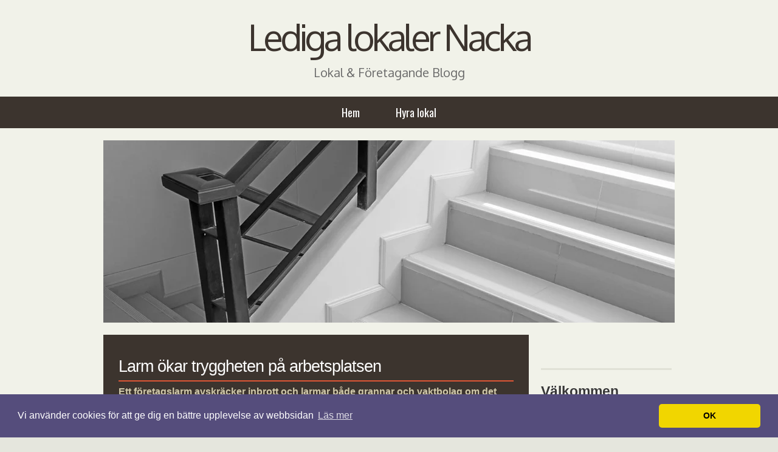

--- FILE ---
content_type: text/html; charset=utf-8
request_url: https://www.ledigalokalernacka.se/larm-okar-tryggheten-pa-arbetsplatsen
body_size: 6368
content:
<!doctype html>
<html>
<head>
<title>Larm ökar tryggheten på arbetsplatsen | Lediga lokaler Nacka</title>
<meta name="viewport" content="width=device-width, initial-scale=1">
<link href='//fonts.googleapis.com/css?family=Oxygen|Oswald' rel='stylesheet' type='text/css'>

<style>body{font-size:16px;margin:0;padding:0;background-color:#E5E6DD;color:#d1c9ab;font-family:'Oxygen',sans-serif;line-height:20px;}img{display:block;border:none;}.clear{clear:both;}h1,h2,h3,h4,p{margin:0;}h1,h2,h3{color:#fff;font-weight:300;}a:link{color:#5BA689;text-decoration:underline;}a:hover{text-decoration:none;}a:visited{color:#DE5635;text-decoration:underline;}.r-wrapper{background:none repeat scroll 0 0 #F1F2E9;overflow:hidden;}.r-content{margin-left:auto;margin-right:auto;width:940px;}.r-title{margin-bottom:34px;}.r-logo .r-title h3{font-size:60px;line-height:60px;letter-spacing:-5px;padding:30px 0 0;text-align:center;}.r-logo .r-title h3 a{background:none repeat scroll 0 0 transparent;border:medium none;color:#3C342E;text-decoration:none;}.r-logo .r-description h4{color:#696969;font-size:20px;font-weight:300;margin-top:-20px;text-align:center;padding:5px 0 30px 0;}#header-img{padding-bottom:0px;margin:0 auto 20px;display:table;}#header-img img{border:none;}.r-menu{background:none repeat scroll 0 0 #3C342E;height:auto;margin-bottom:20px;overflow:hidden;*padding-left:20px;text-align:center;}.r-menu ul#nav{line-height:normal;list-style:none outside none;margin:0 auto;padding:0;text-align:center;width:100%;}#nav li{display:inline-block;*display:inline;margin-right:-2px;margin-left:-3px;*margin-left:auto;}#nav a{border:medium none;color:#fff;display:inline-block;font-family:'Oswald',sans-serif;font-size:18px;font-weight:300;line-height:52px;padding:0 30px;text-align:center;text-decoration:none;}#nav li#active a,#nav li a:hover{background:none repeat scroll 0 0 #DE5635;color:#fff;text-decoration:none;}.r-content-as{font-family:sans-serif;}.r-content-as .r-article{background:none repeat scroll 0 0 #3C342E;float:left;padding:5px 25px;width:650px;border-bottom:5px solid #DE5635;}.r-content-as .r-sidebar{float:right;padding-left:15px;padding-right:5px;width:215px;}.r-article .r-title-page h1{border-bottom:2px solid #DE5635;color:#fff;font-size:27px;line-height:25px;letter-spacing:-1px;padding:10px 0;}.r-article .r-title-page h1,.r-article h2,.r-article h3{margin-bottom:7px;margin-top:25px;}.r-article .r-content-page li{line-height:21px;list-style:disc outside none;margin-bottom:7px;}.r-article .r-content-page ul{margin-top:0px;padding-left:20px;}.r-article .r-content-page blockquote{font-style:oblique;}.r-article .r-content-page blockquote:before{color:#636161;content:"“";font-family:'Trebuchet MS',serif;font-size:55px;margin-left:-30px;margin-top:12px;position:absolute;text-shadow:1px 1px 0 #fff;}.r-article .r-content-page img{background-color:#fff;border:1px solid #ccc;box-shadow:0 18px 5px -14px #666;max-width:100%;height:auto;margin:10px 0 5px 0;padding:4px;}.r-content-page p{margin-bottom:15px;margin-top:4px;}img#rss-img{border:none!important;box-shadow:none!important;background:none!important;}fieldset#contact-form{border:3px solid #DE5635;font-family:sans-serif;font-size:14px;padding:10px 25px;width:360px;}#contact-form input[type="text"],#contact-form input[type="email"],#contact-form textarea{background-color:#FCFCFC;border:1px solid #B3B3B3;border-radius:2px 2px 2px 2px;box-shadow:1px 1px 4px 0 #ccc inset;padding:5px 6px 5px 5px;width:339px;margin-bottom:13px;}#contact-form input[type="text"]:focus,#contact-form input[type="email"]:focus,#contact-form textarea:focus{background-color:#F2F2F2;}#contact-form input[type="text"]:hover,#contact-form input[type="email"]:hover,#contact-form textarea:hover{background-color:#F2F2F2;}#contact-form input[type="submit"]{background:none repeat scroll 0 0 transparent;border:1px solid #DE5635;border-radius:3px 3px 3px 3px;cursor:pointer;float:right;font-size:13px;padding:5px 20px;color:#DE5635;}#contact-form input[type="submit"]:hover{color:#fff;}.r-sidebar ul{margin:0;padding-left:25px;list-style:disc;}.r-sidebar h4{border-bottom:3px solid #E0E1D6;color:#373737;font-size:23px;padding:0 0 10px;text-shadow:1px 1px 0 #fff;margin-bottom:3px;margin-top:25px;}.r-sidebar ul li{list-style:disc outside none;margin-bottom:7px;}.r-sidebar p{color:#444;padding-left:10px;margin:10px 8px;}.r-footer{margin-left:auto;margin-right:auto;text-align:center;padding:5px;margin-top:20px;margin-bottom:20px;}.r-footer p{color:#909090;line-height:normal;margin:0;padding-top:10px;text-align:center;text-shadow:1px 1px 0 #fff;}.r-article hr{margin:30px 10px;border:1px solid #DE5635;}.blog-date{font-size:13px;}@media screen and (max-width:1024px){.r-content{width:100%}.r-content-as .r-article{width:68%}.r-content-as .r-sidebar{width:23%;padding-left:1.5%;padding-right:.5%}}@media screen and (max-width:767px){.r-logo .r-title h3{font-size:50px;letter-spacing:-3px;line-height:50px}.r-content-as .r-article{width:94%;float:none;padding:.5% 3%}.r-content-as .r-sidebar{width:95%;float:none}}@media screen and (max-width:700px){body{background:none repeat scroll 0 0 #E5E6DD!important}}@media screen and (max-width:480px){.r-article .r-content-page img{float:none!important;clear:both;border:none;padding:0;box-shadow:none}.r-article .r-content-page blockquote::before{font-size:40px;margin-left:-25px}.r-article .r-content-page blockquote{font-style:oblique;margin:5px 20px}.r-sidebar p{padding-left:0}.r-content-as .r-sidebar{padding-left:2.5%}.r-logo .r-title h3{font-size:30px;letter-spacing:-3px;line-height:40px}.r-article .r-title-page h1{font-size:25px;line-height:24px}fieldset#contact-form{width:85%;padding:2% 3.5%}#contact-form input[type="text"],#contact-form input[type="email"],#contact-form textarea{width:95%}}@media screen and (max-width:320px){.r-logo .r-title h3{line-height:30px;padding:20px 0 0;text-align:center;}.r-logo .r-description h4{font-size:15px;font-weight:300;margin-top:-20px;text-align:center;padding:5px 0 0 0;}}</style>

    <link rel="icon" href="https://staticjw.com/empty-favicon.ico" sizes="any">
    <meta charset="utf-8">
    <link rel="canonical" href="https://www.ledigalokalernacka.se/larm-okar-tryggheten-pa-arbetsplatsen">


<!-- Global site tag (gtag.js) - Google Analytics -->
<script async src="https://www.googletagmanager.com/gtag/js?id=UA-142232931-1"></script>
<script>
  window.dataLayer = window.dataLayer || [];
  function gtag(){dataLayer.push(arguments);}
  gtag('js', new Date());

  gtag('config', 'UA-142232931-1');
</script>

<link rel="stylesheet" type="text/css" href="//cdnjs.cloudflare.com/ajax/libs/cookieconsent2/3.1.0/cookieconsent.min.css" />
<script src="//cdnjs.cloudflare.com/ajax/libs/cookieconsent2/3.1.0/cookieconsent.min.js"></script>
<script>
window.addEventListener("load", function(){
window.cookieconsent.initialise({
  "palette": {
    "popup": {
      "background": "#554d7c"
    },
    "button": {
      "background": "#f1d600"
    }
  },
  "theme": "classic",
  "content": {
    "message": "Vi använder cookies för att ge dig en bättre upplevelse av webbsidan",
    "dismiss": "OK",
    "link": "Läs mer",
    "href": "https://policies.google.com/technologies/cookies?hl=sv"
  }
})});
</script>
</head>
<body>
<style>.nav-collapse{clip:rect(0 0 0 0);max-height:0;position:absolute;display:block;overflow:hidden;zoom:1;}.nav-collapse.opened{max-height:9999px;}.nav-toggle{-webkit-tap-highlight-color:rgba(0,0,0,0);-webkit-touch-callout:none;-webkit-user-select:none;-moz-user-select:none;-ms-user-select:none;-o-user-select:none;user-select:none;width:60px;height:36px;z-index:999999;position:absolute;right:15px;top:4px;overflow:hidden;display:block;background:#fff url(https://images.staticjw.com/jim/5063/hamburger-dark.png) no-repeat 50% 44%;}@media screen and (min-width: 700px) {.nav-collapse{position:relative;}.nav-collapse.closed{max-height:none;}.nav-toggle{display:none !important;}}@media (min-width: 700px) {ul#responsive-nav{display:none;}}@media (max-width: 700px){img {max-width:100%;height:auto;}#logo-image{max-width:90%;}.nav-collapse{margin-bottom:30px;margin-top:-45px;min-height:15px;}ul#nav{display:none;}ul#responsive-nav{width:100%;background-color:#000;margin:0;padding:0 0 10px;display:block;list-style:none;}ul#responsive-nav a{background:none;box-shadow:none;font-size:13px;text-decoration:none;color:#eee;display:block;padding:10px 0 5px 15px;text-transform:uppercase;font-family:arial;text-align:left;}ul#responsive-nav #active a {font-weight:bold;}ul#responsive-nav li{width:100%;line-height:25px;display:block;padding:0;border-top:1px solid #333;margin:0 !important;}ul#responsive-nav li:hover{background-color:#111;}body{margin-top:45px;background-color:#000;background-image:none;}}</style>

<div class="nav-collapse">
<ul id="responsive-nav">
    <li><a href="/">Hem</a></li>
    <li><a href="/uthyres">Hyra lokal</a></li>
</ul>
</div>


<div class="r-wrapper">
  <div class="r-content">
    <div class="r-logo">
      <div class="r-title"><h3><a href="https://www.ledigalokalernacka.se/">Lediga lokaler Nacka</a></h3></div>
      <div class="r-description"><h4>Lokal &amp; Företagande Blogg</h4></div>
    </div>
  </div>
  <div class="r-menu">
<ul id="nav">
    <li><a href="/">Hem</a></li>
    <li><a href="/uthyres">Hyra lokal</a></li>
</ul>
 </div>
  <div class="r-content"> 
    <div class="r-content-as">
		<div id="header-img"><img src="https://images.staticjw.com/led/8067/header.jpg" style="width:100%;height:auto;max-width:940px" alt=""></div>        <div class="r-article">
             <div class="r-title-page"><h1>Larm ökar tryggheten på arbetsplatsen</h1></div>
             <div class="r-content-page"> 

<p><strong>Ett företagslarm avskräcker inbrott och larmar både grannar och vaktbolag om det sker ändå. Skydda dig, ditt företag och ert material så gott du kan genom att installera ett larm i er lokal.</strong></p>
<p>Inget företag är särskilt långvarigt om de inte anpassar sig till den digitala och teknologiska revolution som pågått de senaste 20 åren och som bara fortsätter att accelerera. Kollegieblock, pärmar, blyertspennor och plastfickor är passé. Numera används dyr teknik som datorer, mobiltelefoner och läsplattor. Material som tjuvar gärna hade lagt vantarna på för att kunna sälja vidare på svarta marknaden. De tenderar ju tyvärr att få ganska många fler tusenlappar för en dator än för en bunte anteckningsblock. Därför är det viktigt att du låser in dina värdesaker på jobbet när du är siste man att gå hem för dagen. Då kan man förebygga en hel del. Men det hindrar inte alltid tjuvarna, trots allt. Vad som är desto mer effektivt är att installera ett företagslarm i er lokal.</p>
<p><img src="https://uploads.staticjw.com/le/ledigalokalernacka/dorr-passerkontroll.jpg" /></p>
<h2>Avskräckande effekt</h2>
<p>Det är inte ens säkert att larmet behöver utlösas för att avskräcka tjuvar och banditer från att bryta sig in i din företagslokal och stjäla era värdesaker, som datorer, mobiltelefoner eller viktiga koder och dokument. Bara det faktum att det är skyltat på byggnadens utsida att lokalen är larmad och kopplad till ett särskilt vaktbolag kan få inbrottstjuvarna att låta bli just er lokal.</p>
<p>Och även om de bestämmer sig för att ta risken kommer larmet att utlösa ett öronbedövande oväsen som lockar till sig omgivningens uppmärksamhet. Men framför allt vaktbolagets, som snabbt kommer ut och kanske till och med kan ta tjuvarna på bar gärning.</p>
<h2>Äventyra inte tryggheten</h2>
<p>Med ett <a href="https://www.passersystemstockholm.se/larm" target="_blank" rel="noopener">företagslarm i Stockholm</a> blir ni säkra på att personer med rätt behörigheter rör sig i er byggnad. De anställda som ska ha tillträde till i lokalen har i regel tillgång till en larmkod och kan både larma av och larma på. Det är ett stort förtroende och ansvar att lägga på sina medarbetare, men som också betalar av sig i slutändan. Inbrotten drabbar ju även dem.</p>
<p>De flesta som har varit med om ett inbrott vittnar om hur integritetskränkande det är och hur illa till mods man känner sig. Känslan av tryggheten på sin arbetsplats ruckas över en natt. Det är med andra ord inte enbart för ert materials skull som ett företagslarm kommer till användning. Det är även till för era anställda.</p>

<style>#social-buttons {clear:both;height:15px;margin:40px 0 10px 20px;} #social-buttons a {background:url(https://staticjw.com/images/social-sprite.png) no-repeat 0 0;width:16px;height:16px;display:block;margin:0 0 0 5px;padding:0;border:0;float:left;}</style>
<div id="social-buttons">
<a style="background-position:0 0;" href="https://www.facebook.com/sharer/sharer.php?u=https%3A%2F%2Fwww.ledigalokalernacka.se%2Flarm-okar-tryggheten-pa-arbetsplatsen" rel="nofollow" onclick="javascript:window.open(this.href,'', 'menubar=no,toolbar=no,resizable=yes,scrollbars=yes,height=400,width=600');return false;" title="Facebook"></a>
<a style="background-position:-16px 0;" href="https://twitter.com/intent/tweet?text=Larm+%C3%B6kar+tryggheten+p%C3%A5+arbetsplatsen%3A&url=https%3A%2F%2Fwww.ledigalokalernacka.se%2Flarm-okar-tryggheten-pa-arbetsplatsen" rel="nofollow" onclick="javascript:window.open(this.href,'', 'menubar=no,toolbar=no,resizable=yes,scrollbars=yes,height=400,width=600');return false;" title="Twitter"></a>
<a style="background-position:-32px 0;" href="https://www.linkedin.com/sharing/share-offsite/?url=https%3A%2F%2Fwww.ledigalokalernacka.se%2Flarm-okar-tryggheten-pa-arbetsplatsen" rel="nofollow" onclick="javascript:window.open(this.href,'', 'menubar=no,toolbar=no,resizable=yes,scrollbars=yes,height=400,width=600');return false;" title="LinkedIn"></a>
<a style="background-position:-48px 0;" href="/rss.xml" rel="nofollow" target="_blank" title="RSS"></a>
<span style="float:right;margin-right:20px;">29 okt. 2020</span>
</div>

<hr id="comment" style="clear:both;width:95%;height:1px;border:0;background-color:#888;margin:0 auto 20px auto;">

<div style="max-width:100%;margin:auto;"><div class="fb-comments" data-href="http://www.ledigalokalernacka.n.nu/larm-okar-tryggheten-pa-arbetsplatsen" data-colorscheme="light" data-width="100%" data-num-posts="10"></div></div>

<h2 id="other-posts-header">Andra inlägg</h2>
<ul id="blog-list">
<li><a href="/golvslipning-i-stockholm-for-den-handige">Golvslipning i Stockholm för den händige</a></li>
<li><a href="/prisvart-att-anlita-en-malare-i-stockholm">Prisvärt att anlita en målare i Stockholm</a></li>
<li><a href="/ett-aktieagaravtal-en-trygghet-for-aktieagare">Ett Aktieägaravtal - en trygghet för aktieägare</a></li>
<li><a href="/behover-du-en-uppstallningsplats-i-stockholm">Behöver du en uppställningsplats i Stockholm?</a></li>
<li><a href="/bli-coachad-med-rusta-och-matcha">Bli coachad med rusta och matcha</a></li>
<li><a href="/vad-du-bor-tanka-pa-innan-du-koper-solceller">Vad du bör tänka på innan du köper solceller</a></li>
<li><a href="/sakerhet-moter-bekvamlighet-upptack-fordelarna-med-fastighetsboxar">Säkerhet Möter Bekvämlighet: Upptäck Fördelarna med Fastighetsboxar</a></li>
<li><a href="/lat-din-cateringfirma-ta-hand-om-hantverket">Låt din cateringfirma ta hand om hantverket</a></li>
<li><a href="/solceller-en-bra-investering-for-lantbruk">Solceller - en bra investering för lantbruk</a></li>
<li><a href="/utomhusreklam-tips-och-raad">Utomhusreklam - tips och råd</a></li>
</ul>


</div>
        </div>
		<div class="r-sidebar"><h4> </h4>
<h4>Välkommen till <span data-sheets-value="{&quot;1&quot;:2,&quot;2&quot;:&quot;Lokal &amp; Fu00f6retagande Blogg&quot;}" data-sheets-userformat="{&quot;2&quot;:12801,&quot;3&quot;:[null,0],&quot;12&quot;:0,&quot;15&quot;:&quot;Calibri&quot;,&quot;16&quot;:11}">Lokal &amp; Företagande Bloggen</span></h4>
<p><span data-sheets-value="{&quot;1&quot;:2,&quot;2&quot;:&quot;Lokal &amp; Fu00f6retagande Blogg&quot;}" data-sheets-userformat="{&quot;2&quot;:12801,&quot;3&quot;:[null,0],&quot;12&quot;:0,&quot;15&quot;:&quot;Calibri&quot;,&quot;16&quot;:11}">Du har hittat till vår blogg för dig som vill ha tips kring letande av lokaler, hyresvärdar, fastighetsägare och företagande. Vi hoppas på att kunna bjuda dig på intressanta och välinformerade blogginlägg som hjälper dig i letandet av nya lokaler och annat som kan röra ditt företagande. </span></p></div>
      <div class="clear"></div>
    </div>
  </div>
  <div class="r-footer"><span>© 2026 Ledigalokalernacka.se. Alla rättigheter förbehållna.</span></div>
</div>
<script src="https://cdnjs.cloudflare.com/ajax/libs/responsive-nav.js/1.0.39/responsive-nav.min.js"></script>
<script>var nav = responsiveNav(".nav-collapse",{label: ""});</script>

<div id="fb-root"></div><script async defer crossorigin="anonymous" src="https://connect.facebook.net/sv_SE/sdk.js#xfbml=1&version=v12.0&appId=280052272008788&autoLogAppEvents=1" nonce="FC1ncRTT"></script>

<script>(function() { var global_id = '1mebzrvo'; var property_id = 197627;
    var url = encodeURIComponent(window.location.href.split('#')[0]); var referrer = encodeURIComponent(document.referrer);
    var x = document.createElement('script'), s = document.getElementsByTagName('script')[0];
    x.src = 'https://redistats.com/track.js?gid='+global_id+'&pid='+property_id+'&url='+url+'&referrer='+referrer; s.parentNode.insertBefore(x, s); })(); </script>

<script defer src="https://static.cloudflareinsights.com/beacon.min.js/vcd15cbe7772f49c399c6a5babf22c1241717689176015" integrity="sha512-ZpsOmlRQV6y907TI0dKBHq9Md29nnaEIPlkf84rnaERnq6zvWvPUqr2ft8M1aS28oN72PdrCzSjY4U6VaAw1EQ==" data-cf-beacon='{"version":"2024.11.0","token":"16f494697beb485ab95a756e5aabcd7c","r":1,"server_timing":{"name":{"cfCacheStatus":true,"cfEdge":true,"cfExtPri":true,"cfL4":true,"cfOrigin":true,"cfSpeedBrain":true},"location_startswith":null}}' crossorigin="anonymous"></script>
</body>
</html><!-- Page generated in 0.00391 seconds at 22 Jan 21:58 -->